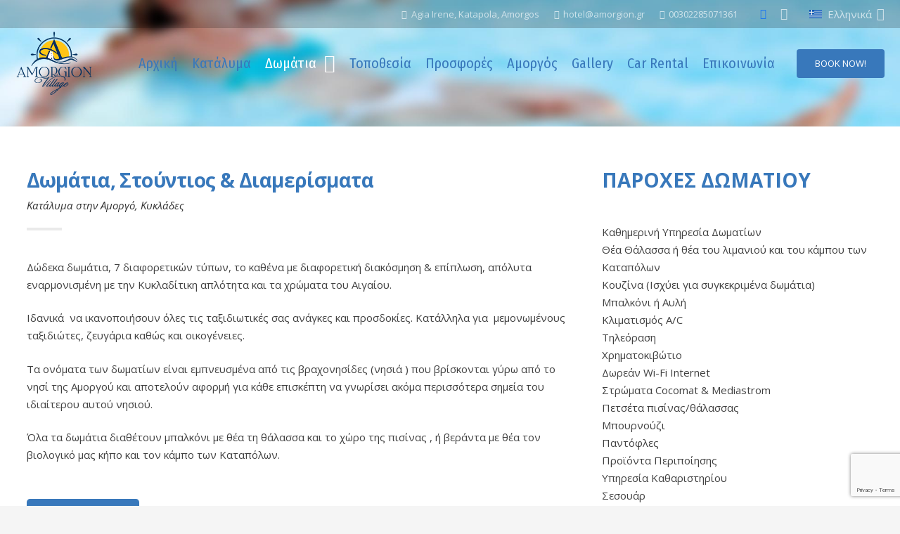

--- FILE ---
content_type: text/html; charset=utf-8
request_url: https://www.google.com/recaptcha/api2/anchor?ar=1&k=6Ld0HVkpAAAAAFtwP0wS2esPXBTMSlvDTRUn7Pqj&co=aHR0cHM6Ly93d3cuYW1vcmdpb24taG90ZWwuZ3I6NDQz&hl=en&v=PoyoqOPhxBO7pBk68S4YbpHZ&size=invisible&anchor-ms=20000&execute-ms=30000&cb=1cqazls2p1cc
body_size: 48681
content:
<!DOCTYPE HTML><html dir="ltr" lang="en"><head><meta http-equiv="Content-Type" content="text/html; charset=UTF-8">
<meta http-equiv="X-UA-Compatible" content="IE=edge">
<title>reCAPTCHA</title>
<style type="text/css">
/* cyrillic-ext */
@font-face {
  font-family: 'Roboto';
  font-style: normal;
  font-weight: 400;
  font-stretch: 100%;
  src: url(//fonts.gstatic.com/s/roboto/v48/KFO7CnqEu92Fr1ME7kSn66aGLdTylUAMa3GUBHMdazTgWw.woff2) format('woff2');
  unicode-range: U+0460-052F, U+1C80-1C8A, U+20B4, U+2DE0-2DFF, U+A640-A69F, U+FE2E-FE2F;
}
/* cyrillic */
@font-face {
  font-family: 'Roboto';
  font-style: normal;
  font-weight: 400;
  font-stretch: 100%;
  src: url(//fonts.gstatic.com/s/roboto/v48/KFO7CnqEu92Fr1ME7kSn66aGLdTylUAMa3iUBHMdazTgWw.woff2) format('woff2');
  unicode-range: U+0301, U+0400-045F, U+0490-0491, U+04B0-04B1, U+2116;
}
/* greek-ext */
@font-face {
  font-family: 'Roboto';
  font-style: normal;
  font-weight: 400;
  font-stretch: 100%;
  src: url(//fonts.gstatic.com/s/roboto/v48/KFO7CnqEu92Fr1ME7kSn66aGLdTylUAMa3CUBHMdazTgWw.woff2) format('woff2');
  unicode-range: U+1F00-1FFF;
}
/* greek */
@font-face {
  font-family: 'Roboto';
  font-style: normal;
  font-weight: 400;
  font-stretch: 100%;
  src: url(//fonts.gstatic.com/s/roboto/v48/KFO7CnqEu92Fr1ME7kSn66aGLdTylUAMa3-UBHMdazTgWw.woff2) format('woff2');
  unicode-range: U+0370-0377, U+037A-037F, U+0384-038A, U+038C, U+038E-03A1, U+03A3-03FF;
}
/* math */
@font-face {
  font-family: 'Roboto';
  font-style: normal;
  font-weight: 400;
  font-stretch: 100%;
  src: url(//fonts.gstatic.com/s/roboto/v48/KFO7CnqEu92Fr1ME7kSn66aGLdTylUAMawCUBHMdazTgWw.woff2) format('woff2');
  unicode-range: U+0302-0303, U+0305, U+0307-0308, U+0310, U+0312, U+0315, U+031A, U+0326-0327, U+032C, U+032F-0330, U+0332-0333, U+0338, U+033A, U+0346, U+034D, U+0391-03A1, U+03A3-03A9, U+03B1-03C9, U+03D1, U+03D5-03D6, U+03F0-03F1, U+03F4-03F5, U+2016-2017, U+2034-2038, U+203C, U+2040, U+2043, U+2047, U+2050, U+2057, U+205F, U+2070-2071, U+2074-208E, U+2090-209C, U+20D0-20DC, U+20E1, U+20E5-20EF, U+2100-2112, U+2114-2115, U+2117-2121, U+2123-214F, U+2190, U+2192, U+2194-21AE, U+21B0-21E5, U+21F1-21F2, U+21F4-2211, U+2213-2214, U+2216-22FF, U+2308-230B, U+2310, U+2319, U+231C-2321, U+2336-237A, U+237C, U+2395, U+239B-23B7, U+23D0, U+23DC-23E1, U+2474-2475, U+25AF, U+25B3, U+25B7, U+25BD, U+25C1, U+25CA, U+25CC, U+25FB, U+266D-266F, U+27C0-27FF, U+2900-2AFF, U+2B0E-2B11, U+2B30-2B4C, U+2BFE, U+3030, U+FF5B, U+FF5D, U+1D400-1D7FF, U+1EE00-1EEFF;
}
/* symbols */
@font-face {
  font-family: 'Roboto';
  font-style: normal;
  font-weight: 400;
  font-stretch: 100%;
  src: url(//fonts.gstatic.com/s/roboto/v48/KFO7CnqEu92Fr1ME7kSn66aGLdTylUAMaxKUBHMdazTgWw.woff2) format('woff2');
  unicode-range: U+0001-000C, U+000E-001F, U+007F-009F, U+20DD-20E0, U+20E2-20E4, U+2150-218F, U+2190, U+2192, U+2194-2199, U+21AF, U+21E6-21F0, U+21F3, U+2218-2219, U+2299, U+22C4-22C6, U+2300-243F, U+2440-244A, U+2460-24FF, U+25A0-27BF, U+2800-28FF, U+2921-2922, U+2981, U+29BF, U+29EB, U+2B00-2BFF, U+4DC0-4DFF, U+FFF9-FFFB, U+10140-1018E, U+10190-1019C, U+101A0, U+101D0-101FD, U+102E0-102FB, U+10E60-10E7E, U+1D2C0-1D2D3, U+1D2E0-1D37F, U+1F000-1F0FF, U+1F100-1F1AD, U+1F1E6-1F1FF, U+1F30D-1F30F, U+1F315, U+1F31C, U+1F31E, U+1F320-1F32C, U+1F336, U+1F378, U+1F37D, U+1F382, U+1F393-1F39F, U+1F3A7-1F3A8, U+1F3AC-1F3AF, U+1F3C2, U+1F3C4-1F3C6, U+1F3CA-1F3CE, U+1F3D4-1F3E0, U+1F3ED, U+1F3F1-1F3F3, U+1F3F5-1F3F7, U+1F408, U+1F415, U+1F41F, U+1F426, U+1F43F, U+1F441-1F442, U+1F444, U+1F446-1F449, U+1F44C-1F44E, U+1F453, U+1F46A, U+1F47D, U+1F4A3, U+1F4B0, U+1F4B3, U+1F4B9, U+1F4BB, U+1F4BF, U+1F4C8-1F4CB, U+1F4D6, U+1F4DA, U+1F4DF, U+1F4E3-1F4E6, U+1F4EA-1F4ED, U+1F4F7, U+1F4F9-1F4FB, U+1F4FD-1F4FE, U+1F503, U+1F507-1F50B, U+1F50D, U+1F512-1F513, U+1F53E-1F54A, U+1F54F-1F5FA, U+1F610, U+1F650-1F67F, U+1F687, U+1F68D, U+1F691, U+1F694, U+1F698, U+1F6AD, U+1F6B2, U+1F6B9-1F6BA, U+1F6BC, U+1F6C6-1F6CF, U+1F6D3-1F6D7, U+1F6E0-1F6EA, U+1F6F0-1F6F3, U+1F6F7-1F6FC, U+1F700-1F7FF, U+1F800-1F80B, U+1F810-1F847, U+1F850-1F859, U+1F860-1F887, U+1F890-1F8AD, U+1F8B0-1F8BB, U+1F8C0-1F8C1, U+1F900-1F90B, U+1F93B, U+1F946, U+1F984, U+1F996, U+1F9E9, U+1FA00-1FA6F, U+1FA70-1FA7C, U+1FA80-1FA89, U+1FA8F-1FAC6, U+1FACE-1FADC, U+1FADF-1FAE9, U+1FAF0-1FAF8, U+1FB00-1FBFF;
}
/* vietnamese */
@font-face {
  font-family: 'Roboto';
  font-style: normal;
  font-weight: 400;
  font-stretch: 100%;
  src: url(//fonts.gstatic.com/s/roboto/v48/KFO7CnqEu92Fr1ME7kSn66aGLdTylUAMa3OUBHMdazTgWw.woff2) format('woff2');
  unicode-range: U+0102-0103, U+0110-0111, U+0128-0129, U+0168-0169, U+01A0-01A1, U+01AF-01B0, U+0300-0301, U+0303-0304, U+0308-0309, U+0323, U+0329, U+1EA0-1EF9, U+20AB;
}
/* latin-ext */
@font-face {
  font-family: 'Roboto';
  font-style: normal;
  font-weight: 400;
  font-stretch: 100%;
  src: url(//fonts.gstatic.com/s/roboto/v48/KFO7CnqEu92Fr1ME7kSn66aGLdTylUAMa3KUBHMdazTgWw.woff2) format('woff2');
  unicode-range: U+0100-02BA, U+02BD-02C5, U+02C7-02CC, U+02CE-02D7, U+02DD-02FF, U+0304, U+0308, U+0329, U+1D00-1DBF, U+1E00-1E9F, U+1EF2-1EFF, U+2020, U+20A0-20AB, U+20AD-20C0, U+2113, U+2C60-2C7F, U+A720-A7FF;
}
/* latin */
@font-face {
  font-family: 'Roboto';
  font-style: normal;
  font-weight: 400;
  font-stretch: 100%;
  src: url(//fonts.gstatic.com/s/roboto/v48/KFO7CnqEu92Fr1ME7kSn66aGLdTylUAMa3yUBHMdazQ.woff2) format('woff2');
  unicode-range: U+0000-00FF, U+0131, U+0152-0153, U+02BB-02BC, U+02C6, U+02DA, U+02DC, U+0304, U+0308, U+0329, U+2000-206F, U+20AC, U+2122, U+2191, U+2193, U+2212, U+2215, U+FEFF, U+FFFD;
}
/* cyrillic-ext */
@font-face {
  font-family: 'Roboto';
  font-style: normal;
  font-weight: 500;
  font-stretch: 100%;
  src: url(//fonts.gstatic.com/s/roboto/v48/KFO7CnqEu92Fr1ME7kSn66aGLdTylUAMa3GUBHMdazTgWw.woff2) format('woff2');
  unicode-range: U+0460-052F, U+1C80-1C8A, U+20B4, U+2DE0-2DFF, U+A640-A69F, U+FE2E-FE2F;
}
/* cyrillic */
@font-face {
  font-family: 'Roboto';
  font-style: normal;
  font-weight: 500;
  font-stretch: 100%;
  src: url(//fonts.gstatic.com/s/roboto/v48/KFO7CnqEu92Fr1ME7kSn66aGLdTylUAMa3iUBHMdazTgWw.woff2) format('woff2');
  unicode-range: U+0301, U+0400-045F, U+0490-0491, U+04B0-04B1, U+2116;
}
/* greek-ext */
@font-face {
  font-family: 'Roboto';
  font-style: normal;
  font-weight: 500;
  font-stretch: 100%;
  src: url(//fonts.gstatic.com/s/roboto/v48/KFO7CnqEu92Fr1ME7kSn66aGLdTylUAMa3CUBHMdazTgWw.woff2) format('woff2');
  unicode-range: U+1F00-1FFF;
}
/* greek */
@font-face {
  font-family: 'Roboto';
  font-style: normal;
  font-weight: 500;
  font-stretch: 100%;
  src: url(//fonts.gstatic.com/s/roboto/v48/KFO7CnqEu92Fr1ME7kSn66aGLdTylUAMa3-UBHMdazTgWw.woff2) format('woff2');
  unicode-range: U+0370-0377, U+037A-037F, U+0384-038A, U+038C, U+038E-03A1, U+03A3-03FF;
}
/* math */
@font-face {
  font-family: 'Roboto';
  font-style: normal;
  font-weight: 500;
  font-stretch: 100%;
  src: url(//fonts.gstatic.com/s/roboto/v48/KFO7CnqEu92Fr1ME7kSn66aGLdTylUAMawCUBHMdazTgWw.woff2) format('woff2');
  unicode-range: U+0302-0303, U+0305, U+0307-0308, U+0310, U+0312, U+0315, U+031A, U+0326-0327, U+032C, U+032F-0330, U+0332-0333, U+0338, U+033A, U+0346, U+034D, U+0391-03A1, U+03A3-03A9, U+03B1-03C9, U+03D1, U+03D5-03D6, U+03F0-03F1, U+03F4-03F5, U+2016-2017, U+2034-2038, U+203C, U+2040, U+2043, U+2047, U+2050, U+2057, U+205F, U+2070-2071, U+2074-208E, U+2090-209C, U+20D0-20DC, U+20E1, U+20E5-20EF, U+2100-2112, U+2114-2115, U+2117-2121, U+2123-214F, U+2190, U+2192, U+2194-21AE, U+21B0-21E5, U+21F1-21F2, U+21F4-2211, U+2213-2214, U+2216-22FF, U+2308-230B, U+2310, U+2319, U+231C-2321, U+2336-237A, U+237C, U+2395, U+239B-23B7, U+23D0, U+23DC-23E1, U+2474-2475, U+25AF, U+25B3, U+25B7, U+25BD, U+25C1, U+25CA, U+25CC, U+25FB, U+266D-266F, U+27C0-27FF, U+2900-2AFF, U+2B0E-2B11, U+2B30-2B4C, U+2BFE, U+3030, U+FF5B, U+FF5D, U+1D400-1D7FF, U+1EE00-1EEFF;
}
/* symbols */
@font-face {
  font-family: 'Roboto';
  font-style: normal;
  font-weight: 500;
  font-stretch: 100%;
  src: url(//fonts.gstatic.com/s/roboto/v48/KFO7CnqEu92Fr1ME7kSn66aGLdTylUAMaxKUBHMdazTgWw.woff2) format('woff2');
  unicode-range: U+0001-000C, U+000E-001F, U+007F-009F, U+20DD-20E0, U+20E2-20E4, U+2150-218F, U+2190, U+2192, U+2194-2199, U+21AF, U+21E6-21F0, U+21F3, U+2218-2219, U+2299, U+22C4-22C6, U+2300-243F, U+2440-244A, U+2460-24FF, U+25A0-27BF, U+2800-28FF, U+2921-2922, U+2981, U+29BF, U+29EB, U+2B00-2BFF, U+4DC0-4DFF, U+FFF9-FFFB, U+10140-1018E, U+10190-1019C, U+101A0, U+101D0-101FD, U+102E0-102FB, U+10E60-10E7E, U+1D2C0-1D2D3, U+1D2E0-1D37F, U+1F000-1F0FF, U+1F100-1F1AD, U+1F1E6-1F1FF, U+1F30D-1F30F, U+1F315, U+1F31C, U+1F31E, U+1F320-1F32C, U+1F336, U+1F378, U+1F37D, U+1F382, U+1F393-1F39F, U+1F3A7-1F3A8, U+1F3AC-1F3AF, U+1F3C2, U+1F3C4-1F3C6, U+1F3CA-1F3CE, U+1F3D4-1F3E0, U+1F3ED, U+1F3F1-1F3F3, U+1F3F5-1F3F7, U+1F408, U+1F415, U+1F41F, U+1F426, U+1F43F, U+1F441-1F442, U+1F444, U+1F446-1F449, U+1F44C-1F44E, U+1F453, U+1F46A, U+1F47D, U+1F4A3, U+1F4B0, U+1F4B3, U+1F4B9, U+1F4BB, U+1F4BF, U+1F4C8-1F4CB, U+1F4D6, U+1F4DA, U+1F4DF, U+1F4E3-1F4E6, U+1F4EA-1F4ED, U+1F4F7, U+1F4F9-1F4FB, U+1F4FD-1F4FE, U+1F503, U+1F507-1F50B, U+1F50D, U+1F512-1F513, U+1F53E-1F54A, U+1F54F-1F5FA, U+1F610, U+1F650-1F67F, U+1F687, U+1F68D, U+1F691, U+1F694, U+1F698, U+1F6AD, U+1F6B2, U+1F6B9-1F6BA, U+1F6BC, U+1F6C6-1F6CF, U+1F6D3-1F6D7, U+1F6E0-1F6EA, U+1F6F0-1F6F3, U+1F6F7-1F6FC, U+1F700-1F7FF, U+1F800-1F80B, U+1F810-1F847, U+1F850-1F859, U+1F860-1F887, U+1F890-1F8AD, U+1F8B0-1F8BB, U+1F8C0-1F8C1, U+1F900-1F90B, U+1F93B, U+1F946, U+1F984, U+1F996, U+1F9E9, U+1FA00-1FA6F, U+1FA70-1FA7C, U+1FA80-1FA89, U+1FA8F-1FAC6, U+1FACE-1FADC, U+1FADF-1FAE9, U+1FAF0-1FAF8, U+1FB00-1FBFF;
}
/* vietnamese */
@font-face {
  font-family: 'Roboto';
  font-style: normal;
  font-weight: 500;
  font-stretch: 100%;
  src: url(//fonts.gstatic.com/s/roboto/v48/KFO7CnqEu92Fr1ME7kSn66aGLdTylUAMa3OUBHMdazTgWw.woff2) format('woff2');
  unicode-range: U+0102-0103, U+0110-0111, U+0128-0129, U+0168-0169, U+01A0-01A1, U+01AF-01B0, U+0300-0301, U+0303-0304, U+0308-0309, U+0323, U+0329, U+1EA0-1EF9, U+20AB;
}
/* latin-ext */
@font-face {
  font-family: 'Roboto';
  font-style: normal;
  font-weight: 500;
  font-stretch: 100%;
  src: url(//fonts.gstatic.com/s/roboto/v48/KFO7CnqEu92Fr1ME7kSn66aGLdTylUAMa3KUBHMdazTgWw.woff2) format('woff2');
  unicode-range: U+0100-02BA, U+02BD-02C5, U+02C7-02CC, U+02CE-02D7, U+02DD-02FF, U+0304, U+0308, U+0329, U+1D00-1DBF, U+1E00-1E9F, U+1EF2-1EFF, U+2020, U+20A0-20AB, U+20AD-20C0, U+2113, U+2C60-2C7F, U+A720-A7FF;
}
/* latin */
@font-face {
  font-family: 'Roboto';
  font-style: normal;
  font-weight: 500;
  font-stretch: 100%;
  src: url(//fonts.gstatic.com/s/roboto/v48/KFO7CnqEu92Fr1ME7kSn66aGLdTylUAMa3yUBHMdazQ.woff2) format('woff2');
  unicode-range: U+0000-00FF, U+0131, U+0152-0153, U+02BB-02BC, U+02C6, U+02DA, U+02DC, U+0304, U+0308, U+0329, U+2000-206F, U+20AC, U+2122, U+2191, U+2193, U+2212, U+2215, U+FEFF, U+FFFD;
}
/* cyrillic-ext */
@font-face {
  font-family: 'Roboto';
  font-style: normal;
  font-weight: 900;
  font-stretch: 100%;
  src: url(//fonts.gstatic.com/s/roboto/v48/KFO7CnqEu92Fr1ME7kSn66aGLdTylUAMa3GUBHMdazTgWw.woff2) format('woff2');
  unicode-range: U+0460-052F, U+1C80-1C8A, U+20B4, U+2DE0-2DFF, U+A640-A69F, U+FE2E-FE2F;
}
/* cyrillic */
@font-face {
  font-family: 'Roboto';
  font-style: normal;
  font-weight: 900;
  font-stretch: 100%;
  src: url(//fonts.gstatic.com/s/roboto/v48/KFO7CnqEu92Fr1ME7kSn66aGLdTylUAMa3iUBHMdazTgWw.woff2) format('woff2');
  unicode-range: U+0301, U+0400-045F, U+0490-0491, U+04B0-04B1, U+2116;
}
/* greek-ext */
@font-face {
  font-family: 'Roboto';
  font-style: normal;
  font-weight: 900;
  font-stretch: 100%;
  src: url(//fonts.gstatic.com/s/roboto/v48/KFO7CnqEu92Fr1ME7kSn66aGLdTylUAMa3CUBHMdazTgWw.woff2) format('woff2');
  unicode-range: U+1F00-1FFF;
}
/* greek */
@font-face {
  font-family: 'Roboto';
  font-style: normal;
  font-weight: 900;
  font-stretch: 100%;
  src: url(//fonts.gstatic.com/s/roboto/v48/KFO7CnqEu92Fr1ME7kSn66aGLdTylUAMa3-UBHMdazTgWw.woff2) format('woff2');
  unicode-range: U+0370-0377, U+037A-037F, U+0384-038A, U+038C, U+038E-03A1, U+03A3-03FF;
}
/* math */
@font-face {
  font-family: 'Roboto';
  font-style: normal;
  font-weight: 900;
  font-stretch: 100%;
  src: url(//fonts.gstatic.com/s/roboto/v48/KFO7CnqEu92Fr1ME7kSn66aGLdTylUAMawCUBHMdazTgWw.woff2) format('woff2');
  unicode-range: U+0302-0303, U+0305, U+0307-0308, U+0310, U+0312, U+0315, U+031A, U+0326-0327, U+032C, U+032F-0330, U+0332-0333, U+0338, U+033A, U+0346, U+034D, U+0391-03A1, U+03A3-03A9, U+03B1-03C9, U+03D1, U+03D5-03D6, U+03F0-03F1, U+03F4-03F5, U+2016-2017, U+2034-2038, U+203C, U+2040, U+2043, U+2047, U+2050, U+2057, U+205F, U+2070-2071, U+2074-208E, U+2090-209C, U+20D0-20DC, U+20E1, U+20E5-20EF, U+2100-2112, U+2114-2115, U+2117-2121, U+2123-214F, U+2190, U+2192, U+2194-21AE, U+21B0-21E5, U+21F1-21F2, U+21F4-2211, U+2213-2214, U+2216-22FF, U+2308-230B, U+2310, U+2319, U+231C-2321, U+2336-237A, U+237C, U+2395, U+239B-23B7, U+23D0, U+23DC-23E1, U+2474-2475, U+25AF, U+25B3, U+25B7, U+25BD, U+25C1, U+25CA, U+25CC, U+25FB, U+266D-266F, U+27C0-27FF, U+2900-2AFF, U+2B0E-2B11, U+2B30-2B4C, U+2BFE, U+3030, U+FF5B, U+FF5D, U+1D400-1D7FF, U+1EE00-1EEFF;
}
/* symbols */
@font-face {
  font-family: 'Roboto';
  font-style: normal;
  font-weight: 900;
  font-stretch: 100%;
  src: url(//fonts.gstatic.com/s/roboto/v48/KFO7CnqEu92Fr1ME7kSn66aGLdTylUAMaxKUBHMdazTgWw.woff2) format('woff2');
  unicode-range: U+0001-000C, U+000E-001F, U+007F-009F, U+20DD-20E0, U+20E2-20E4, U+2150-218F, U+2190, U+2192, U+2194-2199, U+21AF, U+21E6-21F0, U+21F3, U+2218-2219, U+2299, U+22C4-22C6, U+2300-243F, U+2440-244A, U+2460-24FF, U+25A0-27BF, U+2800-28FF, U+2921-2922, U+2981, U+29BF, U+29EB, U+2B00-2BFF, U+4DC0-4DFF, U+FFF9-FFFB, U+10140-1018E, U+10190-1019C, U+101A0, U+101D0-101FD, U+102E0-102FB, U+10E60-10E7E, U+1D2C0-1D2D3, U+1D2E0-1D37F, U+1F000-1F0FF, U+1F100-1F1AD, U+1F1E6-1F1FF, U+1F30D-1F30F, U+1F315, U+1F31C, U+1F31E, U+1F320-1F32C, U+1F336, U+1F378, U+1F37D, U+1F382, U+1F393-1F39F, U+1F3A7-1F3A8, U+1F3AC-1F3AF, U+1F3C2, U+1F3C4-1F3C6, U+1F3CA-1F3CE, U+1F3D4-1F3E0, U+1F3ED, U+1F3F1-1F3F3, U+1F3F5-1F3F7, U+1F408, U+1F415, U+1F41F, U+1F426, U+1F43F, U+1F441-1F442, U+1F444, U+1F446-1F449, U+1F44C-1F44E, U+1F453, U+1F46A, U+1F47D, U+1F4A3, U+1F4B0, U+1F4B3, U+1F4B9, U+1F4BB, U+1F4BF, U+1F4C8-1F4CB, U+1F4D6, U+1F4DA, U+1F4DF, U+1F4E3-1F4E6, U+1F4EA-1F4ED, U+1F4F7, U+1F4F9-1F4FB, U+1F4FD-1F4FE, U+1F503, U+1F507-1F50B, U+1F50D, U+1F512-1F513, U+1F53E-1F54A, U+1F54F-1F5FA, U+1F610, U+1F650-1F67F, U+1F687, U+1F68D, U+1F691, U+1F694, U+1F698, U+1F6AD, U+1F6B2, U+1F6B9-1F6BA, U+1F6BC, U+1F6C6-1F6CF, U+1F6D3-1F6D7, U+1F6E0-1F6EA, U+1F6F0-1F6F3, U+1F6F7-1F6FC, U+1F700-1F7FF, U+1F800-1F80B, U+1F810-1F847, U+1F850-1F859, U+1F860-1F887, U+1F890-1F8AD, U+1F8B0-1F8BB, U+1F8C0-1F8C1, U+1F900-1F90B, U+1F93B, U+1F946, U+1F984, U+1F996, U+1F9E9, U+1FA00-1FA6F, U+1FA70-1FA7C, U+1FA80-1FA89, U+1FA8F-1FAC6, U+1FACE-1FADC, U+1FADF-1FAE9, U+1FAF0-1FAF8, U+1FB00-1FBFF;
}
/* vietnamese */
@font-face {
  font-family: 'Roboto';
  font-style: normal;
  font-weight: 900;
  font-stretch: 100%;
  src: url(//fonts.gstatic.com/s/roboto/v48/KFO7CnqEu92Fr1ME7kSn66aGLdTylUAMa3OUBHMdazTgWw.woff2) format('woff2');
  unicode-range: U+0102-0103, U+0110-0111, U+0128-0129, U+0168-0169, U+01A0-01A1, U+01AF-01B0, U+0300-0301, U+0303-0304, U+0308-0309, U+0323, U+0329, U+1EA0-1EF9, U+20AB;
}
/* latin-ext */
@font-face {
  font-family: 'Roboto';
  font-style: normal;
  font-weight: 900;
  font-stretch: 100%;
  src: url(//fonts.gstatic.com/s/roboto/v48/KFO7CnqEu92Fr1ME7kSn66aGLdTylUAMa3KUBHMdazTgWw.woff2) format('woff2');
  unicode-range: U+0100-02BA, U+02BD-02C5, U+02C7-02CC, U+02CE-02D7, U+02DD-02FF, U+0304, U+0308, U+0329, U+1D00-1DBF, U+1E00-1E9F, U+1EF2-1EFF, U+2020, U+20A0-20AB, U+20AD-20C0, U+2113, U+2C60-2C7F, U+A720-A7FF;
}
/* latin */
@font-face {
  font-family: 'Roboto';
  font-style: normal;
  font-weight: 900;
  font-stretch: 100%;
  src: url(//fonts.gstatic.com/s/roboto/v48/KFO7CnqEu92Fr1ME7kSn66aGLdTylUAMa3yUBHMdazQ.woff2) format('woff2');
  unicode-range: U+0000-00FF, U+0131, U+0152-0153, U+02BB-02BC, U+02C6, U+02DA, U+02DC, U+0304, U+0308, U+0329, U+2000-206F, U+20AC, U+2122, U+2191, U+2193, U+2212, U+2215, U+FEFF, U+FFFD;
}

</style>
<link rel="stylesheet" type="text/css" href="https://www.gstatic.com/recaptcha/releases/PoyoqOPhxBO7pBk68S4YbpHZ/styles__ltr.css">
<script nonce="hyzIBxCcHpdNRGZYV452RA" type="text/javascript">window['__recaptcha_api'] = 'https://www.google.com/recaptcha/api2/';</script>
<script type="text/javascript" src="https://www.gstatic.com/recaptcha/releases/PoyoqOPhxBO7pBk68S4YbpHZ/recaptcha__en.js" nonce="hyzIBxCcHpdNRGZYV452RA">
      
    </script></head>
<body><div id="rc-anchor-alert" class="rc-anchor-alert"></div>
<input type="hidden" id="recaptcha-token" value="[base64]">
<script type="text/javascript" nonce="hyzIBxCcHpdNRGZYV452RA">
      recaptcha.anchor.Main.init("[\x22ainput\x22,[\x22bgdata\x22,\x22\x22,\[base64]/[base64]/[base64]/[base64]/[base64]/[base64]/[base64]/[base64]/[base64]/[base64]\\u003d\x22,\[base64]\x22,\x22JsKzQcKDwpfCnioDahLCrWDDrU8sw6wAw5nDqCtFYntRE8Kaw4pMw6x4wrIYw7XDhyDCrTvClsKKwq/DjTg/ZsKYwpHDjxkGVsO7w47DosKtw6vDolXCu1NUa8OfFcKnHsKhw4fDn8K8JRl4woHCpsO/[base64]/CiGZ3QHrDhTzDvMK2IcKJfxI6w6A5cQLCn1Buwrsgw7nDp8KKH1LCvWvDh8KbRsKjbMO2w6wVWcOIKcKJXVPDqiZbMcOCwqzCqTIYw7HDl8OKeMKUQMKcEUJdw4l8w5pjw5cLEC0bdXDCvTTCnMOXDDMVw5/Cm8OwwqDCpypKw4A9wqPDsBzDmSwQwonCm8O5FsOpB8Krw4RkKcKNwo0dwoHCvMK2YjkjZcO6F8KWw5PDgVwCw4s9wpfCm3HDjGt7SsKnw7QFwp8iJUjDpMOuWG7DpHReTMKdHEHDtGLCu1vDoxVCAMKSNsKlw77DksKkw43Dn8K+WMKLw6DCqF3Dn1/[base64]/VQ7DlV3CuXB0w7QJTcKZX8Omw7nCicKiCWHDpMOJwq/DrMKiw5d9w69FYsKYwpTChMKTw6XDolTCt8KhNRx7aknDgsOtwrEiGTQdwp3DpEt5bcKww6M0asK0THrCry/[base64]/LTjCqsOMw6HDr33DjsKBK2w8wqJOw6IySsOrwqACeX7Dhy5Iw4E3c8OkV1/ClQbCgGjCollCLMKeEcKoecO4OMOiRMO3w7UhH35NPRnCi8OTYQ7DiMK8w5rCoiXCtcOSw5dIWi/Dh0bCgHxTwqUffMKkbcOXwp0/VEMzYsOkwoFSGsKoezHDiQ3DtRgiVDwmP8KMwp5IT8KFwo0Ywp5Dw4PChGsswrhfUDfDnsOsccOURjnDpydyMH7Dg1vDl8OJecOvHQBbY0XDs8O6wrXDgyHChTYQwqTCvyfCgcKQw6vDrcObF8OFw43DhcKqSgQCNMKww5DDm3Buw7nDjGTDrcO7CAfDtF9vUGJyw6/DpEnDisKfwqPDl0ZXwqsiw7JJw7JhQmfDjFTDmMOWw5/CqMOyQMKuH0RiUG/[base64]/wrEzQ8KRw53DhsKowqx5Z0nCimJHNXjDhMOgeMK8czVCw5MZXMO7UMO0wprCjMOxFwzDjsKRwqjDsTB6w6HCoMObIsOjUMOAPQjCqsOpa8KEWiI4w4gewp3ClMO9DsOgNsOvwpDCiR3CqWkCw4DDuBDDnTNEwr/CgjYiw5N4fE8xw5YPw4FXKHzDtzzCkMKYw4bCu0/CtcKiGMOLDmB+OsKzE8OmwqnDg3LCjcO6KMKIGBjCpcKXwqjDgsKVMD/CosOqXMKTwpV/woTDnMOrwqDCjMOCZx/ChHTCs8Kmw54Kwq7CiMKDBhAwCF5owrnCj11oEQLCvktnw4TDp8KWw6U5IMO3w7l0wr9xwroDZQDCgMKNwrBcSsKnwqYEecK0wqdPwprCriJOBsKowozCoMOow7NJwpzDsB7DvVkOJQERZmfDnsKnw5B/VGsJw5TDu8K8w5TCjE7Cq8ObVEIRwrjDuGEHJ8KewpjDk8O+WMKmLMOSwoDDlHFRMWbDoyDDgcOrwr/[base64]/w7LCjQ3Dh0nCtcORw6caw49mIcOgwr7CqCnDqnDDlW3DiV7DjCXCvkXCgCI3VGTDmjkjSSJcF8KBZzXCn8O1woLDuMKQwrxBw58uw57DrFXCikFmc8ONGi00MC/[base64]/DlMOnw7XDtwbDqsKaw6p+TcOxUWfCosOVenVOw6XClnrCj8OqOMKlfAZ5JWnDkMO/w6zDoW/CgRzDn8Olwow6O8KxwqXCnADDiC8Nw59yB8KPw4bCpcKmw7fDvMOjeBDDscKfHRDCs0pYJsK7wrIyKkMFE2MKwptBw7w5N1sHw7TCp8O/[base64]/Don/[base64]/NMOswrYLwoDClBxgQh4UVcOWwr/DksOkwr3Cv8O0M24gfQ1FCcK+wpZKw7N3wqXDv8OKw4HCoE5rw7xowrXDkcOiw63CtsKGAjkuwpMIOwU9wr3DmyZlwpF0wobDn8KVwpBNJDMUMMOlw7NVw4EMTDRUeMKFw4EWZFE8Tj7CuETDiygEw7zChGvCocOFemJ2TMOlwqLDlw/[base64]/DgTfCgMOUw4ASwoPCllDDo2RtwrLDu03CjWvDm8OVb8OMwpbDvkhLFk3DqDQEXMKJccO5dFcuG3zDvFc+fWDCiiUOwqVywqvCi8OsacOvwrjCocOEwojCkn1xacKKSHTCowwMwoXCp8KkKCAnSMK/[base64]/[base64]/[base64]/DsRTCsCjDlMKuw5/ChEdSFcKBCEhefgfCr8Oxw70Lw7/CuMKGDHvDtgExA8O2w4EDw4F1woA5wpXDu8KWMl3DrMKGw6nClWPCgsO6XsKswpNGw4DDik3CpcKbEsKTGG1rEMOBwofDuUBIHMKOa8OSw7hpScOoPA0/K8O7fsOVw5fCgA9gKkgGw6nCmsKfNAPDscOXw4PCpEHDoGXDjxDCry8QwoXCucK6w5PDtyU6Im93wrwvfMKRwppcwrPDpRLDsAnDr3JgVzjClsKDw4/[base64]/dsOhwpvDoTnCn8OEBWjCucKrfMOOKsOFw77Dp8OISgDDu8Ogw5rCi8O5csKwwoHDrcOfw7FVw5Y7ST8Dw4ICYkU0eg/[base64]/Ds8KEXsOfVljDu0XCs8OIwrHClU4bwo7DuMO2wpTDgBgqwrYQw5sWX8O6EcKGwoHDsk91w4wvwpnDsCwTwqrDuMKmfh7DgcO4L8ObBTIYAwnCkydGwr/DpMKmfsOhwqDClsO+Iy4hw5djwpMXQMO7FsKIPAwGOMO5XCQ4woQQUcOBw57Cjg80dMKrOcOBAsOewq8Gw518wqPDvsOfw6DCmCoUW0PCi8KSw58Aw7cABz/Djj/DlMOMFizDtMKCwovChsOmwq3DnCpXTXEgw69Gwq7DtMKQwo0HPMKdwpXDjC99wobCsV/Dm2bDi8Khw70xwq0gY25+woloH8Kzwo8tb33CkxbCoGFdw45PwqluFU/[base64]/[base64]/CpgByMsOUDsKgwqnCkMKIwqLCvcKmwrvCjcKZUsOkAxo3B8KiLGTDo8OKwqpTfy5PUSrCm8Orw7TDo2oew68Hw5RRPUHCn8Kww4nCqMK+w7haF8KFwqvDoH7DucKyPBUNwp/Dv3IsMcOIw4URw5UXUcKJRQZZQ1Y5w4Njwp3CkQ0Lw4jCn8KyDmHDo8Knw5vDpsO/[base64]/woAJUsKyw6NJLsKwwqpuw7pAwpDCjQrDmD/CkUrCh8OpDsKww6sJw6/DgMOiI8KfDDoqVsKvXx8qUcOgEMONQMOMKcKBw4DDl3bChcOVw7zCoHHDvgNkKTbClC9Jw7E1wrZkw57Cjz/[base64]/w7VnPh5UwpExJsO+c8KIAWMLNx/CjXjCgMKmI8OsNMO0WX7Ch8KQQcO/a2bCu1bCgMOQC8OLwrzDiQdWFSgTw5jCjMKUwpfCscKVw4PCscKXPHhSw6HCv3XDrMOuwqtxWHzCucOseCN/wr7Dv8K4w5p6wqXCjTUlw78nwoVLb1XDpAYiw4LCh8OBVsKXwpccKQN3HhDDv8KCGFjCosOpBXdxwr/DqVBJw5HDmcO2C8KIw7rChcOoel8EEMOfwqINV8O0aHobYcOaw6PCjMObw4vCksKobsKEwqQjQsKewqvCvEnCt8O0XTTDtj4iw75lwrbCs8Okwrt/TX3DrsOvCQtAEX1hwpfDl0Nrw6jCgMKGWsOYLHF0wpIlF8Kkw5fCl8OowrfCr8OsRFRLWC9NeyM9wr/DkHtBYsOOwrAHwoJ9GMOcDMKZEMKXw6fDrMKKEMOuwofDp8KVw6FUw6sVw7JyZcO3ezBPwrbCk8OOwrDDg8Ouwr3Dk0vCrUnDssODwpJGwrTCtcOAVcKkwo0kdsO3w7/DoUAWLMO/w7kWwqQpwqHDkcKZwq9uOcKpc8K4wqHDlXjCjXnCkSdOSRh/KXbCsMOPGMKwLzxFM07DinNkMz8Dw4FmfxPDgjQKBiTDtC1pwrVuwp1yEcOJY8Ozwp3DvMOff8KTw5U8GgQVRsKBwpnDvcO8wq5mw4knw7fDtcKqRcO/w4QBSMO7wo8Aw73CosOhw5BBIMKdK8OzJcOtw51dw797w5Baw7PCtCoXwrTCmcKow5lgA8K1BhrCr8KWcSHCsVnDncK/wqjDryhzw43CkcODVcOBbsOAwq4dRH5gw7DDkMOxwoQ9dErCiMKnw43CgWspw5zCtMOORnLCr8KEASjDqsOyHh7DqwoxwpPCmh/DrVd9w5pjWsKFKmZ3woTCpMKQw4DDq8OIwrXDq2NsDMKDw4vDq8ODNUh8w4vDpmZWw6/Ds2N1w7PDo8OyMXvCk0/CjcKIIkdBw7HCjMOxw7QPwrDCn8OywoJRw7LCmsKFcg5CayoNLsO+w5HCtG4Mw55SFnbDvMKsbMO1AMKkbyV0w4TDsjd/w6/CvHfDlMK1wq4/fsK8woB9TcOldMOVwpxUw4bDiMKSBx/CgMKRwq7DssOcwqvDosKMWzFGw6YudmbDq8KxwrfCvMKwwpbChMOtwqvCuizDmGZEwrLDp8KRGiZDVATCkiJtwrLCh8KRw5XDuFHDoMKtw4Z2wpPDlMKHwoUUWsOMwqjDuA/[base64]/w4wWOjZYRTYtOcKNasOSw6rDk8KfwqLCrmXDucO7AMKmGMK0QcKjw5fDtMK/w7zCom7CvwsNAHtjfGrDnMOpYcOzEcKzPcKjwo05CFpwbG/CvS3Co3towqLDpSdTR8KqwrjDr8KOw4N3wooywozCtMKOwoPCvsOKF8K9w5PDk8Oywp4acTjCvMKDw5/Cg8OgDUjDtsOXwpvDscKCBSLDvDoAwq9SIMKIw6XDkWZrw5sjVMOEX2E4bFFiwobDuHgvJcOlQ8KxBGAZfXlvHsOmw7PCqsKVLMKqBTc2GUHCgH8dbmPCvcKWwr/CghvDkyTDtsKJwqLClSvCmDnCrMOBSMKsIsKPw5vCi8K/B8ONfcOOw4LDgCvCoxnDglEUw7rCjcOoKApVwqrDkR5ywr4/w6pzwq91D206w7cKw4JhTCVUbn/Dg3PDoMOHeD81wpMGQxHDon4+Q8KYGMOww6zCny3CvcKrwqfCjMO/YMOIZiHDmAdJw7XChm3DisOcw405wozDvMKhEgjDqBgawqDDswd+JUrCs8OvwocFw4vDhRlBfcK4w4duwqnDtMKlw6XDk1EPw4nCocKcwoxywqZ+P8Omw73Ch8O7PsO1OsKawr/CqcK8w7MEw6nDiMKHwoxCXcKUOsOab8KDwqnCmUDCucKMLH3CjAjCrVUfwpvCt8KlA8O/wrgQwoYrYGkSwpNGGMKcw5EgJGoqwpkXwrfDlU7CgsKfCzxCw5fCsxdVJsO1w73Dt8OawrzCoX3DrsKbYgBGwrTDo1N8IcKqwrlMwo/CocOQw6dkwo1NwofCqUZnbinDk8OOBg8Ow4nDtcK0LTBmwrXCuFLCkVkzDx7CrWoFORPCgWzCqjx2MmPCkcKmw5jCqQvCukktBsO0w7sZBcKKwq8qwoDChcOeOlJ/[base64]/[base64]/[base64]/[base64]/RwV+wqHDh8OaKsKTw7DCvMKTw4csEcKeKxt9w4kKJcK/w4Uww5hOYcKhwrZYw5Ycwo/CvMO7NQzDnCrCgMKJw5PCukhLIcO0w4rDqwg1FH3DmmtMwrQ9CsKuw5ZCRFHDrsKuSDAFw4N+ccOqw5fDhcOLHsKwTcK2w4DDv8KhbyhKwrUFZ8KTasOFw7TDlWrCv8OXw5bCrjk/W8OCKjjCgAIyw59Ka31xw6/Cukhlw4nCpsOaw6ABWMKgwo/DjMK+BMOpwovDlsOVwpTDni3CklZURVbDgsKbF2JQwq/Di8Kvwp1/w7XDmsOiwqLCplhubTgjw743w4XDnzMDwpVjwpIkwqvDicOWAsObV8Odw4rDqcKDwoDCryFRwrLDk8O7YS46JMKbJDLDmA3CqyXDm8KpesKNwoLDmMO3UlbCv8Kaw7w6LcK7w5DDiVbClsOuN2rDu0jCkyfDml/Dl8Odw65ywrXCqQrCtwQ+wpJfwoVNAcKcI8Obw4BZwo5LwpzCr3vDiGkpw4XDuALClUnCjT4CwobDksKOw71ETlnDsQrCkcOTw58nw5PDnsKTwoDDh2bCisOiwoPDgcOew5otDh7Ci3HDiw4bCF3Dj15gw7k5w5TDgFLCqEHCr8KewpTCoi4Iwo7CpMO0wr8hXcO/wp1CLArDtFEmXcK9wqENw7PChsOhwqPDjMOEDQTDosK7wojChhvCv8KhEsOBw6TCvsKcw5nCizUdJsKEcy98w7BuwphOwqAGwq54w4nDlmIOK8O+wrx0w7VcJTUGwpHDvUjDksKiwrLCiSHDl8Oyw63DrsOWUi58OVB5F0sGFcKDw5PDmMOuw61rNEI/GcKRwoMraVbDuWFFZV7DqQNSL3oFwqvDhsOxJB11w4how79bwpLDi1vDocOFKGLDo8OGw5x9wpQ1wqQgw63CvCJHMsK7S8KFw710w6w5I8O5azAmAVzClwjDgMORwrrDqVtmw5LCkF/CjcKeTGnDkMO0DMObw7YfH2/CpXYpYhPDqMKlScO4wqwAw4B5AyhSw5HCkMKBKsKEwoRWwqnCnMK/XsOCTD82wpIFM8Krwr7CjTjClMOOV8KVX0bDsVZgCsO1w4Azw63CgMKZM1BMdiUBwoYlw6gCNMOuw6Q/wpTCl3JJwpbDjQxCwoDCqDd2ccK/[base64]/ClwLDi8KuwpTCp3cuDxYcHD5Gw70Lw6LDg3x5wpPCuUzCqEnDocOUB8O7ScKXwqFGPxvDh8KvdXvDn8OCwr3CiBHDqlkRwqDCvTBSwpnDowPDl8OIw5EZwqHDisOdw7hbwp0WwoZjw4oqJ8KYIcO0A0XDlMKWMmgOUMKEw7IGwrDDkCHCj0Nuw5/Cg8Kqwos4U8O6C2PDk8KuFcOyRHPCsXjDnsK9aQxVQCbChsORaWXCvMO8w7nDlCLDpEDCk8OHwrVtdBIPCcOdL1JCw7kew5dFb8K/wq5vb37Du8O+w5/DpMKSY8O7w5lPQ0zCol/ChsKAZ8Oyw6TCgcOxwpbCkMObwpjDoUFQwo0jWGPCqBpNckrDniXDrsO4w4TDtTE/[base64]/G1Vgw4F7Og5Gw5oowrzDj8OSwo9bbMKRwq0eJmpqVWLDmsK5MMOBesOiAiVtwrZLKcKKcHR9wrpSw6Yaw6vCpcO0wpApP1rDksKewpbDkANCTQlcdMKNAWnDosKhwppdcsKDR2o/L8OWZMOrwrg5RkI0RcOXQFDDgwXChcKfw77CrsOiXMOJw4EJw6XDkMKbHAbDrsKiKcOFYCkPTMOnVTLCiDYCwqrCvwTDliHChi/Dp2XCrXY3w77DuzbDn8KhIhwRK8KOwod/w6Ivw6/DlBo3w5tFM8K9cSXCtMKMG8OARG7CiznDtQMiMh82KMOuHsOFw5A4w6BTCsOkwpbDkFsAJU7DtsK0woldPcONH1vCqcO8wrDCrsKmwp9swox7eVlGLWTCiEbCnmbDkibDl8KtP8KgbcKpGC/[base64]/Dvj/Dky47w4B+CQzDgcKPesKfwqc4UcKQCsKOOF7Cv8O5S8KVwqHCoMKtImN7wrtOw7bDnGhXw63DkB1dwrPCvMK7Gl1OCBU9ZcOROmTCjBFHXUp0HxrDlCjCtMOKEG8/w6BHG8OBfMKjXMOnwrxZwr7DoWxiPgTDpAZaTBhXw7xPSB3CqsOuME/[base64]/CrsOUU8KRwrPDqMKlH1HCkcKgHw7CosKvw7bDnMOZwqs3YMKjwqksHiDChinCp0DCpcOJH8KPIcOGZhBYwrnDjyBywojDtBNTX8ONw60yAGEpwqnDkMO4LcKVNTcoe23DhsKQw71vw4zDrEbCkRzCvj7DuSZawqTDs8O5w5khJ8Oww4PCocKFw6sUY8Ktw4/Cg8OhT8OQS8OMw7tLNGFew5PDpX3Di8OKc8O3w5krwo5yHcOkWsKcwrcbw6AvTUvDjEZ+w5fCsjcRw7coOiPDgcK9wpHCpVHCimpzRsOOcyLDtcOIwpXDs8OwwqXCigAGPcKcw58aaDbDjsOIwroiaUsOw4fClMKGF8ODw5kHVwXCtMKnwrwCw7FrbMOfw5/Dh8O8wpfDssKhRlnDoGV4RQ7DjlN/[base64]/Ck8KFwqFpwrLCr8OjDcKbwrbCj8OIwoEFTMKUw64MAzjDixlXe8Kxw6vDh8Olw4kdBmPDhA/DhsOFeXLDqClSasKEOHrDmcKBDMKBW8OPw7VGHcKtwoLClsOcwqLCsRsaDFTDikEOw6Eww6MGXcKKwrbCp8Kyw6xgw4rCvQIYw4fChsK9wr/Dk3QHwqhZwp4XPcKOw5TCmQbCrkXDgcOrW8KVw57Dj8KQDsOjwoPDkcO/wrkew4RBWGLDjcKEVARdwovCjMOVwojCt8KcwotZw7LDr8Omw61UwrnCnMOtw6TCtcK2bU4NUiXDmsOiQ8KTfQ7DngQ2LWnCgi1Tw7fCgQTCjsOOwq0Fwqcqe0c7bsKlw5QnIFtTw7fCqTMkw6DCmcOUeiIpwqohwo7Do8OYAsOCwrbDv0k8w6/[base64]/[base64]/Cr8KlSDEGw4LDkDMSXRl9QQ1WXgRdw5zDrXBZIsOHa8KdCjQZSsKWw5rDtk5sXHTCj0NmHH4jJWDDrHTDvAbCkxjCkcK6HsKObcKNEcKrEcOZYEcqETV6YsK4MnAyw7XCkcKvQMKvwrk0w5cjw5nDisOFw50rwo/Cv27DgcOoB8KWw4VfBCRWDH/DpWwbHB7DhVjDpWQHwo4iw4HCtxpOTcKUC8OgXsK5wpnDsVV5S07Cg8O2wocaw7gmwpvCo8KxwppWe0YyMMKdScKOwqFsw6tswooAaMKCwqtUw7V8wpsrw77DpMKcG8O5AyhSw53Ct8OSA8ODCSvCg8K/[base64]/DtsKPGFHCuMK4wr/[base64]/CgWPDuRJhSRPCiHMlU8KmM8K/K8OVV8OWEMO1cUnDlcKNPsOww4HDssK8eMKsw7kyWH3Cp0LDlCXCk8OCwqVdcVTCkAzDn3pewo0Gw7Fjw7gCZUl7w6oWG8ObwoptwpR+Qn3ClcOYwqzDtcKiw7tBfB7ChU8GF8OTGcOvw5Ulw6nCqMKEa8O3w7HDh0DDrhnDv0DCmnLDjsKDV3/DjyQ0DX7Co8K0wrjDocKTw7zChcORwoHChilcSz4LwqnCrBBya2UEHHEtXMOwwo7CiBFOwp/DtyxnwrZyZsK3FMOXwoXCtcOjWC3DrcKfV1s8wrHDucOSQwkaw4F0X8Ofwr/Dl8Onwpsbw5ZDw4HCtcKNPMOyeD42FsK3wqcNwozCpsK/X8OKwrrCqnvDl8KpQMKMdsK4w5ldw7DDpxJ0w6bDvsOCworDjHLCjsOFYMK3HElpIC83cxNFw6F3ZsKTDMODw6LCgsOHw4PDiyjDoMKwM3bCjgLCtsOkwrxoCn04wohmw5Jsw73Cu8Ozw4TDpcKGIMOxDWE/w5cNwrZww4ASw6rDicKBTA7Cu8KJVjrChzbDlFnDmcO9wpnDpcOiUsKsScOAwpsdLsOsB8Kmw5QLXGHDqkLDscKlw5LDmHINPsKPw6gaVV85GiVrw5/[base64]/Dr18NwqDDjmspw78BwrvCmnrCjRlfJzvCvsOeY37ClGkow6vDoBHCtsO2UcK7PiR4w6/[base64]/CqcOSwq/DmSbDrcKIw5djSlzCqBNSHmTChcKyLmpSw7TChcKgcnM2RMKoTmrDhsKDQmDDlsKGw7JmH2BZE8OHBMKTCjdEP0XDhmTCtwwrw6jDgcKkwqxAWCDChElcEMOLw4PCsTbCuHvChMKJeMKvwroGQ8KEN2plw49hBsOnHxNiw6/DrGsoTWlYw7LDg1ILwqoAw44RUl0KVMKBw7tew4J3cMKyw5kZL8ONAsKhFDnDrsODfFdMw7/Dn8OGfwILbTPDtcONw4JlDDkNw5QVwojDscKidcOew4Q0w5LDgnTDiMKuwpTDucOUcsO8c8Oyw6/[base64]/[base64]/wqvDvD/DimzDgXQXdMO8w6ctwp1xwpBUXH/CssOAeHkTFcK/[base64]/Dp2hqw5h/eV/CmCbDqcKkUV5qXcKhHMKswqrDiVpXw7PCmhHDnAzDmcOawpg0K1jCrcKWMhBzw7Qqwow3w5vCt8KueCJ+wpbCjsKyw5Qcb3DDvsOvw4jCvFZAwpbDlsOvZ0czd8O0S8Okw4/Dqm7DgMOawoPDtMOGMsOvGMOmAsOBwp7Dtm7DqnRRw4/[base64]/w6/CjA8sw78yw4/Cu8KkSSdiezciwpfDogvCtU3Cs1fDiMKeGcOmw6TDhDTCjcKYaBDCiilww4hkdMO9wqnCgsKaCcKDw7zCvsOmESbCmWPCkU7Dp1/Dq1oLw6QdGsOlYMKjwpcrXcKrw67ClMKOw5VIFF7DiMOJRXpHKMOOO8OgVhXCgGjCi8OMw40oNwTCvBFmwoVBL8OzcEZ0wrnCtsO0J8Kyw6TCtgVBOcKVXXlGfsKwR2HDi8KXc1bDpcKLwrNFc8K8w7PDn8OzECRURTbDr28ZXcOPRgTCgsO5wofCqMO/ScO3w4NANMKmdcKaT0gXByHDqwNPw78cwqXDicOdUMOpbMOKfX93djvDqgsrwpPCijLDnSZFUWM1w7V4VsKOw4hdRiPCmMOfesOjfMONKsKFQ0pFJinDpE/DusOKeMO5IcOaw6TDoDXCl8KmHSEOHRXCmsKvY1UKZ0s2AcK+w7/ClznCtDPDpCoSwop/wojCn1nDlzFlQcKow77DjkbCo8KDKy3DhX5PwrbDjsKBwoBmwr8UWMOiworCjcOcJGdYMh/Cli85wrIGwpZxBsKdw6XDs8O9w5U9w5RydCcdQmbCjsKyIgLDocOsecKFdRXCgsKKwozDk8OvL8ODwrEMSwQ7wrHDosOkcQvCoMOgw7jDnMKvwqs2dcKkXmgTYVxEBMOsZMK3UsKJfSDCjUzDv8OAw4cbXy/DisKYw43DoRxOX8OQwrhew7Vvw5g3woLCu1MjUj3Dq2rDo8OwQcO8w5t5worDpMOywoHDkMOMFUBrX1LDilkgw4/DjQQOHMORMMKFw7rDn8OFwpnDmMK0w6RqWcOnwpLDoMKLGMOvwp82KcOkwrvCoMO0WsOIGCHChzXDsMODw7BOQhImVsKAw7zChMOEwqp5wqIKw6FuwromwrYew6IKNsK0UAU3wrPChcKfw5fDv8K2Pxk3wrXCssOpw5d/XzrCqMOLwpI+fsKZKx9SCsOdFyJTwpl1N8OXUSdOTcKrwqN2C8K3WzfCuVoKw4NCw4LCjsOZw5PDnEbCncOEY8K0wrHCv8OqSC/DgcOjwrbCqUPDrV5ZwpTClVwRw51gWR3CtcKawpXDpkHCo1HCvMKpw55Kw59MwrU/wrsdw4DDkhQ5U8OATsOzwr/[base64]/wot7wqk2w6DCgMKlw77DvkbCsBN4wrVaEcKYEkfCoMO4OcOdUCrDhghBw6rCgVLDmsOlw6TCrwAcQ1HDosKxw5hSL8KswoFawq/DihDDpBElw44Tw5Eywo7DgXV0w4YeaMKsR1sZXCHDucONXC/CnMO7wpZJwoNcw4nCi8ODwqAQRcOUw7oiIzfDn8KCwrYzwpx/QMOkwpZTA8K7wpjDhknDlmLCk8OtwqZyW18Hw4h2DsK6RHMpw5sTNsKHw5nCrEV9aMOdGcKeW8K2S8OqGwbDq3DDi8KAa8KlDGFow7NMOGfDhcKAwrcOf8KZLsO+w5nDvxvClh7DtQUeMcKUIMKGw53Dr3/CvBVNcGLDrCo+w61rw5B8w47CgHDDgsOrAxXDusOzwotnMMK7wpTDukDDpMKywrgJw6JycsKMBcOgHsKTZcKfHsOebRfCqRXChcKgw7LCugLCiSdiw41WPwHDq8KJw47CosONYHHCnQbDuMKowrvDs1dHBsK6wpNqw4/CghvDlcKXwqk4wpodV1fDjj05SxbDpMOkR8ORR8ORwrPDlm0wZcOUw5svw4TCh2EZd8O7wqhgwrDDs8K/wrFyw54BbRxNwpkzCD3DrMKRwq8bw7nDhycmwqw9FytRRVnCoVs8wqHDusKWW8K/JsO7d1rCqsKjw6LDocKqw6tEwpVEIADCuTvDlxt0worDl1UtKG7DgGBiUkEvw4nDi8Otw7R0w5HDl8K2C8OdOMK1IcKMZkFYwoLCgh7CphTDtzrCrB3ChcKxcMKRV08MXlRIKMKHwpBBwpE5AcKNwpzCrEkoBDsQw4TCmxs8IDDCunI8wqnCm0YDDMK4NMKewp/Dim9YwoU0w5TCvcKqwp7CqBQWwp12w45iwpnDsQFdw5MTBCAXw6stE8OQw4XCs0FOw5Y0d8KAwpfClsOJw5DCoz15EyUNG1rCscKtImTDhwc5IsO0JcOuw5Y5w5LDrcKqAh5AGsKIOcOSGMO0w5kRw6zCp8OAZ8OqNMO+w5E0AgNbw4Q4wpVBVxsFJ3/[base64]/CtzjCrcK+AsOCw7I7Uj5Mw4cqM3XCliFyIhICFkVyHigIw71jw49yw4gmBcK9FsOMRkPCpiALN27Ck8OAwo7Dn8OzwrV0UcKrE2rCiVXDulZNwo5eV8OycysxwqsKwpzCqcOkwppRKhICw7prHnLDgMKPUy0GO1F/QxVoQQwqwox4wrTDsQAZw69Rw5g0wptdw6ENw5Jnw70SwobCswLCvQdZw5fDi2BXETAfXSs9wpM+Kk0lCEzCoMORwrzDl0TDnj/[base64]/[base64]/woleMiLDqhHCucKMwr8Hw6fDmGM9w7MzwrNDOCXDn8KEwoMmwpguwpNyw7sRw5JGwpdAbh0ZwqfCuA/DlcKlwpnCsG8mQMKxw7LDo8O3KhApTgLCkMKzOXTDo8OefMOAwpXCqQUmCsK4wrZ4E8Olw5tGfsKOCMKTZG5ww7fDssOUwqrCh3E/[base64]/[base64]/Ct8OXTMOwHsObw7rDlDnDoQjDksOFw5fDqVMXw73DmsOlw6I4CMK4dMOZwpHCthzCvi7DqWw4P8KyM1PDiRJhRcKhw7kEw61pacKyRRM/w5HDh2VrfFwww53DhsKCOgjCk8O5wqrDvsOuw6gDPHZjwrrCosKdw4N8HMKSw6zDh8K8NMKDw5TCncKnwrHCnGw3dMKawr5Dw6R6PsKrwqHCv8KqLjDCt8KXTS/CrsO8BnTCp8Kawq/ColrDkTfCi8OXwq5qw6LCscO0DCPDvzTCqFrDqMKzwrnClzXDq20uw4JhOMK6fcOmw6TDnRHDoB/[base64]/DtMOTw4TDji/[base64]/[base64]/[base64]/DoMKvwq4eO8KQKnLCj8KEUsKse8O0w5nDkzJnwrZ6wpwGVsK3TTvCkMKbw4TCkG3Dq8Ofwr7CvcOqUz4lw4/DuMKzwo3DiEl3w41xVcKww5kDI8KIwohQwp53cWF+eXHCjSdBfAdEw4V+w6zCpMKEwonCgldQwpRLwp0cPFMhwq3Dq8OuRsOVZsOqVcO/X0Yjwqd9w73Dj1/DrwfCsk4+OsOGwpl3E8OhwrV0wrjDo2LDpWMPwq/[base64]/[base64]/[base64]/w6zCoMK0w69bJSbDh8KPw7nDlMOHIQg5BnPDmsOEw5oHQsOLfsO/w5VQd8K4w5ZbwpnCvsOJw7TDgMKdwrTChF/Dji/[base64]/[base64]/w4Vow74Sw609d0fDkhnCr1vDmsOIOMOKH8Kgw5rDi8KuwqYEwobDr8K6HMO2w6hYw790bCkZAAojwpPCocK5GAvDncKBU8KiJ8KMHW3Cl8ONwpzDkUIZWRrDrsKtccOTwqEmb3TDiRpmwpPDmz3CqWPDusOnTcOobm/DmyHCny3DiMO5w6TChMOlwrnDjgoZwo3DksKbDMKAw6F5WMKdUMOvw7oTIsODwqM1YcKNwq7CijtSf0bCoMOmcxBvw4Z/w6fCqsOmF8KGwqNcw4fCq8O7CVILK8KiAcKiwqfChFrCrMK0w5bDocKsfsOiw5/DksKvDnTChsKmGsKQwo9HLU4MPsOcwo9+CcOyw5DCnGrCjcONXyTDu2LCvcKzD8K4w6HDocKsw4stw6oEw7Qaw5MOwp/DnXJLw7DCm8OYbmRIw7swwoA4w4o5w5UaNMKkwrrCuTdQAMKqEcOUw4vDr8KwOQzCgVPCoMKZRcOFXgXCisOxw4/CqcOFGHPCqFo6w6Vsw6jChEYPwooQfFzDpsKvM8OFwpzCvzQ1woMSKzzCgB7CtBQnDcO/MUHDozjDjlDDrsKgbsKDTEbDisOMDCUNV8K/dEDCscK7ScO5MsONwqtGNhDDqcKZRMOuD8OnwrbDmcK6wpnDuE/Cu1s9EsOoYjPDvMKyw7Avwp7CicODwoXCpVZcw44WwpLCuBjDliVTOwxMCMKPw4HDl8O4NMKyasOpU8KKbTtuUBlsXcKswqVrWzXDq8K8wobCq3slw5rCjVdVdMKPZDHCh8KOw5DCpcOkTAFgF8KBcn3DqTA0w5rCr8KKKsOewo/DpAvCo0zCu2jDiVzCtsO9w7rDoMO6w4MvwqbDpE/Dj8KaBQFow5gLwo/[base64]/CrRrCi8K4KMK3w6Byw4E9AsOqwr/CpmHDpBDDhcKHfsOcaGXDnhUKccOLI1EvwpvDqcO3SkLCrsKYw6AdRBbDssOuwqPDjcOHwpl3HEfDjALCjsKXZSRvFMObQMK5w4rCrcKqQlYgw55Zw4bCh8ORW8KYQMKBwo4fUiPDkTgSKcOvw5RVw7/Dn8OLSMK0wozDrDpdcT/Dh8Klw57CmSbDh8ORbsOCD8O3Xi7CrMOJwqTDiMOWwrbDrMKkNFfDp2xEwqICN8KdNMOYFzbCrnt7JkdTw6/Cp2MiCBZhQ8OzJsKgwq1kwpR8R8OxHCvDrBzDisK4T0nDlDFnH8KDwoPCh3bDt8KPw6piCjvDl8Kxw5nDuEJ1w6HDsF/Cg8OWw7DCizjChW3DncKdw5dWD8ORBcK0w6F6GFvCn1ULNMOywqwOwpHDiHrDnWLDoMOUwr7Do0rCs8KFw5HDqMKBbiZOC8KzwpPCtcOzFmfDmW7Cv8KUWGHClsK8VMO/wqHCtH3DlMKqw6HCvAl1w6UBw6TDkMOHwr3CszVkfjbDnXnDpMK0esOQPgwdFwspesKpwohQw6fCpH8Uw5JwwplOEEF6w6UNBATCnT7DohB6w6kPw7/CpcKAYMK8ETQ/wrjCtsO5HgN5woVWw7doJjHDv8ODw6s5QcOiwrTDszREacOGwrLDp2hcwqNqKcOaX2/DkCjCncORwodsw5bCtsKpwoPDoMOhaivCnsONwoU9bsKcwpHDpH8ow4IVNQE5w4hew7HDoMODazY+w61uw7TDocKBNsKcwpZaw6M/[base64]/DucOZw6xVw4MnfsO4dyvCg8OHwr/CgXjCuMOcw6XDowI5BMOlw67DvSLCp1jCpMK2DG/DhTXCl8OxbnnCmH4sVcKwwrLDqTIHbAfCpcKgw6o2cwoBwojDs0TDvGhxUV1Kw7M\\u003d\x22],null,[\x22conf\x22,null,\x226Ld0HVkpAAAAAFtwP0wS2esPXBTMSlvDTRUn7Pqj\x22,0,null,null,null,1,[21,125,63,73,95,87,41,43,42,83,102,105,109,121],[1017145,565],0,null,null,null,null,0,null,0,null,700,1,null,0,\[base64]/76lBhnEnQkZnOKMAhk\\u003d\x22,0,0,null,null,1,null,0,0,null,null,null,0],\x22https://www.amorgion-hotel.gr:443\x22,null,[3,1,1],null,null,null,1,3600,[\x22https://www.google.com/intl/en/policies/privacy/\x22,\x22https://www.google.com/intl/en/policies/terms/\x22],\x22wP42r9zgtFW/EJe5ydkBRfEOWhP2Qpmrorp+KqRbvjc\\u003d\x22,1,0,null,1,1768847081632,0,0,[71,63],null,[252,130],\x22RC-tlPi3InA7vzBYQ\x22,null,null,null,null,null,\x220dAFcWeA4xlsPzUENJPxvNykzV4rfZ-DSbgnlds1zpLUNgMEe0BKA5WvSZyBgEiuEVd7fjtCO41T94aOhi-5apkn4Q71gPZEnT6g\x22,1768929881710]");
    </script></body></html>